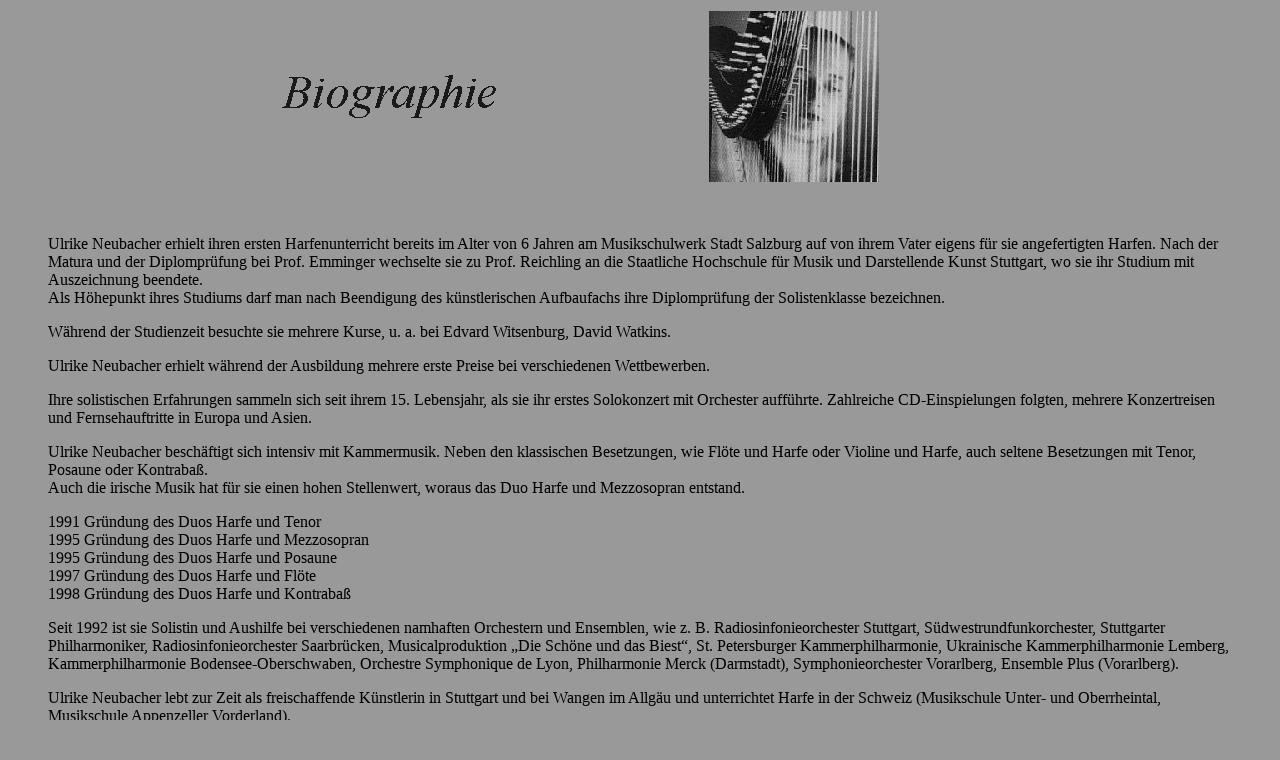

--- FILE ---
content_type: text/html
request_url: http://zupf-undblasquintett.de/biographie.htm
body_size: 1587
content:
<html>
<head>
<title>Biographie</title>
<meta http-equiv="Content-Type" content="text/html; charset=iso-8859-1">
</head>

<body bgcolor="#999999">
<table width="90%" border="0" align="center">
  <tr>
    <td>
      <div align="center"><img src="signs/biogr1.gif" width="216" height="43"></div>
    </td>
    <td><img src="signs/biogr2.jpg" width="170" height="171"></td>
  </tr>
</table>
<blockquote> 
  <p>&nbsp;</p>
  <p>Ulrike Neubacher erhielt ihren ersten Harfenunterricht bereits im Alter von 6 Jahren am Musikschulwerk Stadt Salzburg auf von ihrem Vater eigens f&uuml;r sie angefertigten Harfen. Nach der Matura und der Diplompr&uuml;fung bei Prof. Emminger wechselte sie zu Prof. Reichling an die Staatliche Hochschule f&uuml;r Musik und Darstellende Kunst Stuttgart, wo sie ihr Studium mit Auszeichnung beendete. <br>
Als H&ouml;hepunkt ihres Studiums darf man nach Beendigung des k&uuml;nstlerischen Aufbaufachs ihre Diplompr&uuml;fung der Solistenklasse bezeichnen. </p>
  <p>W&auml;hrend der Studienzeit besuchte sie mehrere Kurse, u. a. bei Edvard Witsenburg, David Watkins. </p>
  <p>Ulrike Neubacher erhielt w&auml;hrend der Ausbildung mehrere erste Preise bei verschiedenen Wettbewerben. </p>
  <p>Ihre solistischen Erfahrungen sammeln sich seit ihrem 15. Lebensjahr, als sie ihr erstes Solokonzert mit Orchester auff&uuml;hrte. Zahlreiche CD-Einspielungen folgten, mehrere Konzertreisen und Fernsehauftritte in Europa und Asien. </p>
  <p>Ulrike Neubacher besch&auml;ftigt sich intensiv mit Kammermusik. Neben den klassischen Besetzungen, wie Fl&ouml;te und Harfe oder Violine und Harfe, auch seltene Besetzungen mit Tenor, Posaune oder Kontraba&szlig;. <br>
  Auch die irische Musik hat f&uuml;r sie einen hohen Stellenwert, woraus das Duo Harfe und Mezzosopran entstand. </p>
  <p>1991 Gr&uuml;ndung des Duos Harfe und Tenor <br>
  1995 Gr&uuml;ndung des Duos Harfe und Mezzosopran <br>
  1995 Gr&uuml;ndung des Duos Harfe und Posaune <br>
  1997 Gr&uuml;ndung des Duos Harfe und Fl&ouml;te <br>
  1998 Gr&uuml;ndung des Duos Harfe und Kontraba&szlig; </p>
  <p> Seit 1992 ist sie Solistin und Aushilfe bei verschiedenen namhaften Orchestern und Ensemblen, wie z. B. Radiosinfonieorchester Stuttgart, S&uuml;dwestrundfunkorchester, Stuttgarter Philharmoniker, Radiosinfonieorchester Saarbr&uuml;cken, Musicalproduktion „Die Sch&ouml;ne und das Biest“, St. Petersburger Kammerphilharmonie, Ukrainische Kammerphilharmonie Lemberg, Kammerphilharmonie Bodensee-Oberschwaben,&nbsp;Orchestre Symphonique de Lyon, Philharmonie Merck (Darmstadt), Symphonieorchester Vorarlberg, Ensemble Plus (Vorarlberg). </p>
  <p>Ulrike Neubacher lebt zur Zeit als freischaffende K&uuml;nstlerin in Stuttgart und bei Wangen im Allg&auml;u und unterrichtet Harfe in der Schweiz (Musikschule Unter- und Oberrheintal, Musikschule Appenzeller Vorderland). <br>
  </p>
  <table width="437" border="0" align="center">
    <tr>
      <td><a href="start.htm" target="_top"><img src="signs/zurueck.gif" width="96" height="48" border="0"></a></td>
      <td><a href="kontakt.htm" target="main"><img src="signs/kont2.gif" width="96" height="48" border="0"></a></td>
      <td><a href="cd.htm" target="main"><img src="signs/cd.gif" width="96" height="48" border="0"></a></td>
      <td><img src="signs/neub2.gif" width="135" height="127"></td>
    </tr>
  </table>
  <p>&nbsp; </p>
</blockquote>
</body>
</html>
